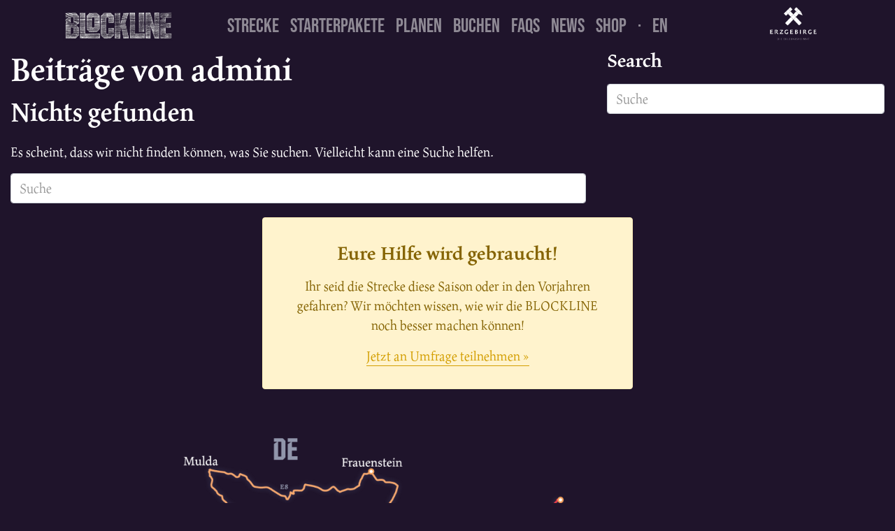

--- FILE ---
content_type: text/html; charset=UTF-8
request_url: https://blockline.bike/author/admini/
body_size: 10542
content:
<!DOCTYPE html><html
lang=de-DE><head><style>img.lazy{min-height:1px}</style><link
rel=preload href=https://blockline.bike/wp-content/plugins/w3-total-cache/pub/js/lazyload.min.js as=script><meta
charset="UTF-8"><meta
name='viewport' content='width=device-width, initial-scale=1.0, maximum-scale=1.0, user-scalable=0'><meta
http-equiv='X-UA-Compatible' content='IE=edge'><link
rel=profile href=https://gmpg.org/xfn/11><title>admini &#8211; Blockline – das Bike- &amp; Gravel-Abenteuer im Erzgebirge</title><meta
name='robots' content='max-image-preview:large'><link
rel=alternate hreflang=de href=https://blockline.bike/ ><link
rel=alternate hreflang=x-default href=https://blockline.bike/ ><link
rel=alternate type=application/rss+xml title="Blockline – das Bike- &amp; Gravel-Abenteuer im Erzgebirge &raquo; Feed" href=https://blockline.bike/feed/ ><link
rel=alternate type=application/rss+xml title="Blockline – das Bike- &amp; Gravel-Abenteuer im Erzgebirge &raquo; Feed für Beiträge von admini" href=https://blockline.bike/author/admini/feed/ > <script>window._wpemojiSettings={"baseUrl":"https:\/\/s.w.org\/images\/core\/emoji\/14.0.0\/72x72\/","ext":".png","svgUrl":"https:\/\/s.w.org\/images\/core\/emoji\/14.0.0\/svg\/","svgExt":".svg","source":{"concatemoji":"https:\/\/blockline.bike\/wp-includes\/js\/wp-emoji-release.min.js?ver=6.4.7"}};
/*! This file is auto-generated */
!function(i,n){var o,s,e;function c(e){try{var t={supportTests:e,timestamp:(new Date).valueOf()};sessionStorage.setItem(o,JSON.stringify(t))}catch(e){}}function p(e,t,n){e.clearRect(0,0,e.canvas.width,e.canvas.height),e.fillText(t,0,0);var t=new Uint32Array(e.getImageData(0,0,e.canvas.width,e.canvas.height).data),r=(e.clearRect(0,0,e.canvas.width,e.canvas.height),e.fillText(n,0,0),new Uint32Array(e.getImageData(0,0,e.canvas.width,e.canvas.height).data));return t.every(function(e,t){return e===r[t]})}function u(e,t,n){switch(t){case"flag":return n(e,"\ud83c\udff3\ufe0f\u200d\u26a7\ufe0f","\ud83c\udff3\ufe0f\u200b\u26a7\ufe0f")?!1:!n(e,"\ud83c\uddfa\ud83c\uddf3","\ud83c\uddfa\u200b\ud83c\uddf3")&&!n(e,"\ud83c\udff4\udb40\udc67\udb40\udc62\udb40\udc65\udb40\udc6e\udb40\udc67\udb40\udc7f","\ud83c\udff4\u200b\udb40\udc67\u200b\udb40\udc62\u200b\udb40\udc65\u200b\udb40\udc6e\u200b\udb40\udc67\u200b\udb40\udc7f");case"emoji":return!n(e,"\ud83e\udef1\ud83c\udffb\u200d\ud83e\udef2\ud83c\udfff","\ud83e\udef1\ud83c\udffb\u200b\ud83e\udef2\ud83c\udfff")}return!1}function f(e,t,n){var r="undefined"!=typeof WorkerGlobalScope&&self instanceof WorkerGlobalScope?new OffscreenCanvas(300,150):i.createElement("canvas"),a=r.getContext("2d",{willReadFrequently:!0}),o=(a.textBaseline="top",a.font="600 32px Arial",{});return e.forEach(function(e){o[e]=t(a,e,n)}),o}function t(e){var t=i.createElement("script");t.src=e,t.defer=!0,i.head.appendChild(t)}"undefined"!=typeof Promise&&(o="wpEmojiSettingsSupports",s=["flag","emoji"],n.supports={everything:!0,everythingExceptFlag:!0},e=new Promise(function(e){i.addEventListener("DOMContentLoaded",e,{once:!0})}),new Promise(function(t){var n=function(){try{var e=JSON.parse(sessionStorage.getItem(o));if("object"==typeof e&&"number"==typeof e.timestamp&&(new Date).valueOf()<e.timestamp+604800&&"object"==typeof e.supportTests)return e.supportTests}catch(e){}return null}();if(!n){if("undefined"!=typeof Worker&&"undefined"!=typeof OffscreenCanvas&&"undefined"!=typeof URL&&URL.createObjectURL&&"undefined"!=typeof Blob)try{var e="postMessage("+f.toString()+"("+[JSON.stringify(s),u.toString(),p.toString()].join(",")+"));",r=new Blob([e],{type:"text/javascript"}),a=new Worker(URL.createObjectURL(r),{name:"wpTestEmojiSupports"});return void(a.onmessage=function(e){c(n=e.data),a.terminate(),t(n)})}catch(e){}c(n=f(s,u,p))}t(n)}).then(function(e){for(var t in e)n.supports[t]=e[t],n.supports.everything=n.supports.everything&&n.supports[t],"flag"!==t&&(n.supports.everythingExceptFlag=n.supports.everythingExceptFlag&&n.supports[t]);n.supports.everythingExceptFlag=n.supports.everythingExceptFlag&&!n.supports.flag,n.DOMReady=!1,n.readyCallback=function(){n.DOMReady=!0}}).then(function(){return e}).then(function(){var e;n.supports.everything||(n.readyCallback(),(e=n.source||{}).concatemoji?t(e.concatemoji):e.wpemoji&&e.twemoji&&(t(e.twemoji),t(e.wpemoji)))}))}((window,document),window._wpemojiSettings);</script> <style id=wp-emoji-styles-inline-css>img.wp-smiley,img.emoji{display:inline !important;border:none !important;box-shadow:none !important;height:1em !important;width:1em !important;margin:0
0.07em !important;vertical-align:-0.1em !important;background:none !important;padding:0
!important}</style><style id=classic-theme-styles-inline-css>/*! This file is auto-generated */
.wp-block-button__link{color:#fff;background-color:#32373c;border-radius:9999px;box-shadow:none;text-decoration:none;padding:calc(.667em + 2px) calc(1.333em + 2px);font-size:1.125em}.wp-block-file__button{background:#32373c;color:#fff;text-decoration:none}</style><style id=global-styles-inline-css>/*<![CDATA[*/body{--wp--preset--color--black:#000;--wp--preset--color--cyan-bluish-gray:#abb8c3;--wp--preset--color--white:#fff;--wp--preset--color--pale-pink:#f78da7;--wp--preset--color--vivid-red:#cf2e2e;--wp--preset--color--luminous-vivid-orange:#ff6900;--wp--preset--color--luminous-vivid-amber:#fcb900;--wp--preset--color--light-green-cyan:#7bdcb5;--wp--preset--color--vivid-green-cyan:#00d084;--wp--preset--color--pale-cyan-blue:#8ed1fc;--wp--preset--color--vivid-cyan-blue:#0693e3;--wp--preset--color--vivid-purple:#9b51e0;--wp--preset--gradient--vivid-cyan-blue-to-vivid-purple:linear-gradient(135deg,rgba(6,147,227,1) 0%,rgb(155,81,224) 100%);--wp--preset--gradient--light-green-cyan-to-vivid-green-cyan:linear-gradient(135deg,rgb(122,220,180) 0%,rgb(0,208,130) 100%);--wp--preset--gradient--luminous-vivid-amber-to-luminous-vivid-orange:linear-gradient(135deg,rgba(252,185,0,1) 0%,rgba(255,105,0,1) 100%);--wp--preset--gradient--luminous-vivid-orange-to-vivid-red:linear-gradient(135deg,rgba(255,105,0,1) 0%,rgb(207,46,46) 100%);--wp--preset--gradient--very-light-gray-to-cyan-bluish-gray:linear-gradient(135deg,rgb(238,238,238) 0%,rgb(169,184,195) 100%);--wp--preset--gradient--cool-to-warm-spectrum:linear-gradient(135deg,rgb(74,234,220) 0%,rgb(151,120,209) 20%,rgb(207,42,186) 40%,rgb(238,44,130) 60%,rgb(251,105,98) 80%,rgb(254,248,76) 100%);--wp--preset--gradient--blush-light-purple:linear-gradient(135deg,rgb(255,206,236) 0%,rgb(152,150,240) 100%);--wp--preset--gradient--blush-bordeaux:linear-gradient(135deg,rgb(254,205,165) 0%,rgb(254,45,45) 50%,rgb(107,0,62) 100%);--wp--preset--gradient--luminous-dusk:linear-gradient(135deg,rgb(255,203,112) 0%,rgb(199,81,192) 50%,rgb(65,88,208) 100%);--wp--preset--gradient--pale-ocean:linear-gradient(135deg,rgb(255,245,203) 0%,rgb(182,227,212) 50%,rgb(51,167,181) 100%);--wp--preset--gradient--electric-grass:linear-gradient(135deg,rgb(202,248,128) 0%,rgb(113,206,126) 100%);--wp--preset--gradient--midnight:linear-gradient(135deg,rgb(2,3,129) 0%,rgb(40,116,252) 100%);--wp--preset--font-size--small:13px;--wp--preset--font-size--medium:20px;--wp--preset--font-size--large:36px;--wp--preset--font-size--x-large:42px;--wp--preset--spacing--20:0.44rem;--wp--preset--spacing--30:0.67rem;--wp--preset--spacing--40:1rem;--wp--preset--spacing--50:1.5rem;--wp--preset--spacing--60:2.25rem;--wp--preset--spacing--70:3.38rem;--wp--preset--spacing--80:5.06rem;--wp--preset--shadow--natural:6px 6px 9px rgba(0, 0, 0, 0.2);--wp--preset--shadow--deep:12px 12px 50px rgba(0, 0, 0, 0.4);--wp--preset--shadow--sharp:6px 6px 0px rgba(0, 0, 0, 0.2);--wp--preset--shadow--outlined:6px 6px 0px -3px rgba(255, 255, 255, 1), 6px 6px rgba(0, 0, 0, 1);--wp--preset--shadow--crisp:6px 6px 0px rgba(0, 0, 0, 1)}:where(.is-layout-flex){gap:0.5em}:where(.is-layout-grid){gap:0.5em}body .is-layout-flow>.alignleft{float:left;margin-inline-start:0;margin-inline-end:2em}body .is-layout-flow>.alignright{float:right;margin-inline-start:2em;margin-inline-end:0}body .is-layout-flow>.aligncenter{margin-left:auto !important;margin-right:auto !important}body .is-layout-constrained>.alignleft{float:left;margin-inline-start:0;margin-inline-end:2em}body .is-layout-constrained>.alignright{float:right;margin-inline-start:2em;margin-inline-end:0}body .is-layout-constrained>.aligncenter{margin-left:auto !important;margin-right:auto !important}body .is-layout-constrained>:where(:not(.alignleft):not(.alignright):not(.alignfull)){max-width:var(--wp--style--global--content-size);margin-left:auto !important;margin-right:auto !important}body .is-layout-constrained>.alignwide{max-width:var(--wp--style--global--wide-size)}body .is-layout-flex{display:flex}body .is-layout-flex{flex-wrap:wrap;align-items:center}body .is-layout-flex>*{margin:0}body .is-layout-grid{display:grid}body .is-layout-grid>*{margin:0}:where(.wp-block-columns.is-layout-flex){gap:2em}:where(.wp-block-columns.is-layout-grid){gap:2em}:where(.wp-block-post-template.is-layout-flex){gap:1.25em}:where(.wp-block-post-template.is-layout-grid){gap:1.25em}.has-black-color{color:var(--wp--preset--color--black) !important}.has-cyan-bluish-gray-color{color:var(--wp--preset--color--cyan-bluish-gray) !important}.has-white-color{color:var(--wp--preset--color--white) !important}.has-pale-pink-color{color:var(--wp--preset--color--pale-pink) !important}.has-vivid-red-color{color:var(--wp--preset--color--vivid-red) !important}.has-luminous-vivid-orange-color{color:var(--wp--preset--color--luminous-vivid-orange) !important}.has-luminous-vivid-amber-color{color:var(--wp--preset--color--luminous-vivid-amber) !important}.has-light-green-cyan-color{color:var(--wp--preset--color--light-green-cyan) !important}.has-vivid-green-cyan-color{color:var(--wp--preset--color--vivid-green-cyan) !important}.has-pale-cyan-blue-color{color:var(--wp--preset--color--pale-cyan-blue) !important}.has-vivid-cyan-blue-color{color:var(--wp--preset--color--vivid-cyan-blue) !important}.has-vivid-purple-color{color:var(--wp--preset--color--vivid-purple) !important}.has-black-background-color{background-color:var(--wp--preset--color--black) !important}.has-cyan-bluish-gray-background-color{background-color:var(--wp--preset--color--cyan-bluish-gray) !important}.has-white-background-color{background-color:var(--wp--preset--color--white) !important}.has-pale-pink-background-color{background-color:var(--wp--preset--color--pale-pink) !important}.has-vivid-red-background-color{background-color:var(--wp--preset--color--vivid-red) !important}.has-luminous-vivid-orange-background-color{background-color:var(--wp--preset--color--luminous-vivid-orange) !important}.has-luminous-vivid-amber-background-color{background-color:var(--wp--preset--color--luminous-vivid-amber) !important}.has-light-green-cyan-background-color{background-color:var(--wp--preset--color--light-green-cyan) !important}.has-vivid-green-cyan-background-color{background-color:var(--wp--preset--color--vivid-green-cyan) !important}.has-pale-cyan-blue-background-color{background-color:var(--wp--preset--color--pale-cyan-blue) !important}.has-vivid-cyan-blue-background-color{background-color:var(--wp--preset--color--vivid-cyan-blue) !important}.has-vivid-purple-background-color{background-color:var(--wp--preset--color--vivid-purple) !important}.has-black-border-color{border-color:var(--wp--preset--color--black) !important}.has-cyan-bluish-gray-border-color{border-color:var(--wp--preset--color--cyan-bluish-gray) !important}.has-white-border-color{border-color:var(--wp--preset--color--white) !important}.has-pale-pink-border-color{border-color:var(--wp--preset--color--pale-pink) !important}.has-vivid-red-border-color{border-color:var(--wp--preset--color--vivid-red) !important}.has-luminous-vivid-orange-border-color{border-color:var(--wp--preset--color--luminous-vivid-orange) !important}.has-luminous-vivid-amber-border-color{border-color:var(--wp--preset--color--luminous-vivid-amber) !important}.has-light-green-cyan-border-color{border-color:var(--wp--preset--color--light-green-cyan) !important}.has-vivid-green-cyan-border-color{border-color:var(--wp--preset--color--vivid-green-cyan) !important}.has-pale-cyan-blue-border-color{border-color:var(--wp--preset--color--pale-cyan-blue) !important}.has-vivid-cyan-blue-border-color{border-color:var(--wp--preset--color--vivid-cyan-blue) !important}.has-vivid-purple-border-color{border-color:var(--wp--preset--color--vivid-purple) !important}.has-vivid-cyan-blue-to-vivid-purple-gradient-background{background:var(--wp--preset--gradient--vivid-cyan-blue-to-vivid-purple) !important}.has-light-green-cyan-to-vivid-green-cyan-gradient-background{background:var(--wp--preset--gradient--light-green-cyan-to-vivid-green-cyan) !important}.has-luminous-vivid-amber-to-luminous-vivid-orange-gradient-background{background:var(--wp--preset--gradient--luminous-vivid-amber-to-luminous-vivid-orange) !important}.has-luminous-vivid-orange-to-vivid-red-gradient-background{background:var(--wp--preset--gradient--luminous-vivid-orange-to-vivid-red) !important}.has-very-light-gray-to-cyan-bluish-gray-gradient-background{background:var(--wp--preset--gradient--very-light-gray-to-cyan-bluish-gray) !important}.has-cool-to-warm-spectrum-gradient-background{background:var(--wp--preset--gradient--cool-to-warm-spectrum) !important}.has-blush-light-purple-gradient-background{background:var(--wp--preset--gradient--blush-light-purple) !important}.has-blush-bordeaux-gradient-background{background:var(--wp--preset--gradient--blush-bordeaux) !important}.has-luminous-dusk-gradient-background{background:var(--wp--preset--gradient--luminous-dusk) !important}.has-pale-ocean-gradient-background{background:var(--wp--preset--gradient--pale-ocean) !important}.has-electric-grass-gradient-background{background:var(--wp--preset--gradient--electric-grass) !important}.has-midnight-gradient-background{background:var(--wp--preset--gradient--midnight) !important}.has-small-font-size{font-size:var(--wp--preset--font-size--small) !important}.has-medium-font-size{font-size:var(--wp--preset--font-size--medium) !important}.has-large-font-size{font-size:var(--wp--preset--font-size--large) !important}.has-x-large-font-size{font-size:var(--wp--preset--font-size--x-large) !important}.wp-block-navigation a:where(:not(.wp-element-button)){color:inherit}:where(.wp-block-post-template.is-layout-flex){gap:1.25em}:where(.wp-block-post-template.is-layout-grid){gap:1.25em}:where(.wp-block-columns.is-layout-flex){gap:2em}:where(.wp-block-columns.is-layout-grid){gap:2em}.wp-block-pullquote{font-size:1.5em;line-height:1.6}/*]]>*/</style><link
rel=stylesheet id=woocommerce-layout-css href='https://blockline.bike/wp-content/plugins/woocommerce/assets/css/woocommerce-layout.css?ver=8.4.2' media=all><link
rel=stylesheet id=woocommerce-smallscreen-css href='https://blockline.bike/wp-content/plugins/woocommerce/assets/css/woocommerce-smallscreen.css?ver=8.4.2' media='only screen and (max-width: 767px)'><link
rel=stylesheet id=woocommerce-general-css href='https://blockline.bike/wp-content/plugins/woocommerce/assets/css/woocommerce.css?ver=8.4.2' media=all><style id=woocommerce-inline-inline-css>.woocommerce form .form-row
.required{visibility:visible}</style><link
rel=stylesheet id=kodeo-admin-ui-css href='https://blockline.bike/wp-content/plugins/kodeo-admin-ui/assets/css/frontend.css?ver=1.1.9.2' media=all><link
rel=stylesheet id=kodeo-admin-ui-font-css href='https://blockline.bike/wp-content/plugins/kodeo-admin-ui/assets/css/font.css?ver=1.1.9.2' media=all><link
rel=stylesheet id=fl-builder-layout-bundle-bc2f0957f02d04fb566448e910f0b249-css href='https://blockline.bike/wp-content/uploads/sites/10/bb-plugin/cache/bc2f0957f02d04fb566448e910f0b249-layout-bundle.css?ver=2.7.4.2-1.3.3.1' media=all><link
rel=stylesheet id=jquery-magnificpopup-css href='https://blockline.bike/wp-content/plugins/bb-plugin/css/jquery.magnificpopup.min.css?ver=2.7.4.2' media=all> <script src="https://blockline.bike/wp-includes/js/jquery/jquery.min.js?ver=3.7.1" id=jquery-core-js></script> <script src="https://blockline.bike/wp-includes/js/jquery/jquery-migrate.min.js?ver=3.4.1" id=jquery-migrate-js></script> <script src="https://blockline.bike/wp-content/plugins/woocommerce/assets/js/jquery-blockui/jquery.blockUI.min.js?ver=2.7.0-wc.8.4.2" id=jquery-blockui-js defer data-wp-strategy=defer></script> <script id=wc-add-to-cart-js-extra>var wc_add_to_cart_params={"ajax_url":"\/wp-admin\/admin-ajax.php","wc_ajax_url":"\/?wc-ajax=%%endpoint%%","i18n_view_cart":"Warenkorb anzeigen","cart_url":"https:\/\/blockline.bike\/warenkorb\/","is_cart":"","cart_redirect_after_add":"no"};</script> <script src="https://blockline.bike/wp-content/plugins/woocommerce/assets/js/frontend/add-to-cart.min.js?ver=8.4.2" id=wc-add-to-cart-js defer data-wp-strategy=defer></script> <script src="https://blockline.bike/wp-content/plugins/woocommerce/assets/js/js-cookie/js.cookie.min.js?ver=2.1.4-wc.8.4.2" id=js-cookie-js defer data-wp-strategy=defer></script> <script id=woocommerce-js-extra>var woocommerce_params={"ajax_url":"\/wp-admin\/admin-ajax.php","wc_ajax_url":"\/?wc-ajax=%%endpoint%%"};</script> <script src="https://blockline.bike/wp-content/plugins/woocommerce/assets/js/frontend/woocommerce.min.js?ver=8.4.2" id=woocommerce-js defer data-wp-strategy=defer></script> <link
rel=https://api.w.org/ href=https://blockline.bike/wp-json/ ><link
rel=alternate type=application/json href=https://blockline.bike/wp-json/wp/v2/users/1><link
rel=EditURI type=application/rsd+xml title=RSD href=https://blockline.bike/xmlrpc.php?rsd><meta
name="generator" content="WordPress 6.4.7"><meta
name="generator" content="WooCommerce 8.4.2"><meta
name="generator" content="WPML ver:4.6.9 stt:1,3;">
<noscript><style>.woocommerce-product-gallery{opacity:1 !important}</style></noscript><link
rel=icon href=https://blockline.bike/wp-content/uploads/sites/10/2020/10/apple-touch-icon-90x90.png sizes=32x32><link
rel=icon href=https://blockline.bike/wp-content/uploads/sites/10/2020/10/apple-touch-icon.png sizes=192x192><link
rel=apple-touch-icon href=https://blockline.bike/wp-content/uploads/sites/10/2020/10/apple-touch-icon.png><meta
name="msapplication-TileImage" content="https://blockline.bike/wp-content/uploads/sites/10/2020/10/apple-touch-icon.png">
 <script>(function(w,d,s,l,i){w[l]=w[l]||[];w[l].push({'gtm.start':new Date().getTime(),event:'gtm.js'});var f=d.getElementsByTagName(s)[0],j=d.createElement(s),dl=l!='dataLayer'?'&l='+l:'';j.async=true;j.src='https://www.googletagmanager.com/gtm.js?id='+i+dl;f.parentNode.insertBefore(j,f);})(window,document,'script','dataLayer','GTM-N8B2RW4');</script> 
 <script async src="https://www.googletagmanager.com/gtag/js?id=G-XYL4X0MDL6"></script> <script>window.dataLayer=window.dataLayer||[];function gtag(){dataLayer.push(arguments);}
gtag('js',new Date());gtag('config','G-XYL4X0MDL6');</script> <link
rel=stylesheet href="/wp-content/themes/blockline/blockline.css?v=5801"><link
rel=stylesheet href=https://pro.fontawesome.com/releases/v5.15.3/css/all.css integrity=sha384-iKbFRxucmOHIcpWdX9NTZ5WETOPm0Goy0WmfyNcl52qSYtc2Buk0NCe6jU1sWWNB crossorigin=anonymous><script src=https://kit.fontawesome.com/6ad6a08547.js crossorigin=anonymous></script><script src=https://cdn.jsdelivr.net/npm/bootstrap@4.6.0/dist/js/bootstrap.bundle.min.js integrity=sha384-Piv4xVNRyMGpqkS2by6br4gNJ7DXjqk09RmUpJ8jgGtD7zP9yug3goQfGII0yAns crossorigin=anonymous></script><link
rel=stylesheet href=https://use.typekit.net/erk7fwd.css></head><body
class="archive author author-admini author-1 theme-bb-theme lang-de woocommerce-no-js role- fl-theme-builder-header fl-theme-builder-footer fl-framework-base fl-preset-default fl-full-width fl-search-active" itemscope=itemscope itemtype=https://schema.org/WebPage><noscript><iframe
src="https://www.googletagmanager.com/ns.html?id=GTM-N8B2RW4"
height=0 width=0 style=display:none;visibility:hidden></iframe></noscript>
<a
aria-label="Zum Inhalt springen" class=fl-screen-reader-text href=#fl-main-content>Zum Inhalt springen</a><div
class=fl-page><header
class="fl-builder-content fl-builder-content-7 fl-builder-global-templates-locked" data-post-id=7 data-type=header data-sticky=0 data-sticky-breakpoint=medium data-shrink=0 data-overlay=0 data-overlay-bg=transparent data-shrink-image-height=50px itemscope=itemscope itemtype=http://schema.org/WPHeader><div
class="fl-row fl-row-full-width fl-row-bg-none fl-node-5e0201bfd668c fl-row-default-height fl-row-align-center" data-node=5e0201bfd668c><div
class=fl-row-content-wrap><div
class="fl-row-content fl-row-fixed-width fl-node-content"><div
class="fl-col-group fl-node-5e0201bfd720c row" data-node=5e0201bfd720c><div
class="fl-col fl-node-5e0201bfd72ae fl-col-small col-3 col-lg-2 d-none d-sm-block" data-node=5e0201bfd72ae><div
class="fl-col-content fl-node-content"><div
class="fl-module fl-module-photo fl-node-5e0202195fda1" data-node=5e0202195fda1><div
class="fl-module-content fl-node-content"><div
class="fl-photo fl-photo-align-left" itemscope itemtype=https://schema.org/ImageObject><div
class="fl-photo-content fl-photo-img-png">
<a
href=/ target=_self itemprop=url>
<img
loading=lazy decoding=async class="fl-photo-img wp-image-18 size-medium" src=https://blockline.bike/wp-content/uploads/sites/10/2019/12/header-blockline-schnitt-300x81.png alt="Blockline Bike Logo Erzgebirge" itemprop=image height=81 width=300 title="Blockline Bike Logo Erzgebirge"  data-no-lazy=1 srcset="https://blockline.bike/wp-content/uploads/sites/10/2019/12/header-blockline-schnitt-300x81.png 300w, https://blockline.bike/wp-content/uploads/sites/10/2019/12/header-blockline-schnitt.png 767w" sizes="(max-width: 300px) 100vw, 300px">
</a></div></div></div></div></div></div><div
class="fl-col fl-node-5f8205591a4ce fl-col-small col-12 col-sm-7 col-lg-8" data-node=5f8205591a4ce><div
class="fl-col-content fl-node-content"><div
class="fl-module fl-module-html fl-node-5f8205591a314" data-node=5f8205591a314><div
class="fl-module-content fl-node-content"><div
class=fl-html><nav
class="navbar navbar-expand navbar-dark justify-content-center" ><ul
class=navbar-nav >
<li
class=nav-item >
<a
class=nav-link href=https://blockline.bike/familien-bike-strecke/ > Strecke</a >
</li>
<li
class=nav-item >
<a
class=nav-link href=https://blockline.bike/starterpakete-zur-blockline-bike-tour/ > Starterpakete</a >
</li>
<li
class=nav-item >
<a
class=nav-link href=https://blockline.bike/familien-bike-tour-planen/ > Planen</a >
</li>
<li
class=nav-item >
<a
class=nav-link href=https://blockline.bike/uebernachten-bike-hotel/ > Buchen</a >
</li>
<li
class=nav-item >
<a
class=nav-link href=https://blockline.bike/familien-bike-tour-planen/faq-hilfe-bikeurlaub-blockline-erzgebirge/ > FAQs</a >
</li>
<li
class=nav-item >
<a
class=nav-link href=https://blockline.bike/mountain-bike-tour-familie-news-impressionen/ > News</a >
</li>
<li
class=nav-item >
<a
class=nav-link href=https://blockline.bike/shop/ > Shop</a >
</li>
<li
class=nav-item >
<a
class=nav-link>&middot;</a >
</li>
<li
class=nav-item >
<a
class=nav-link href=/en>en</a >
</li></ul ></nav ></div></div></div></div></div><div
class="fl-col fl-node-5e0201bfd72ea fl-col-small col-4 col-sm-2 d-none d-sm-block" data-node=5e0201bfd72ea><div
class="fl-col-content fl-node-content"><div
id=navbar-destination class="fl-module fl-module-photo fl-node-5e02085d280d9 fl-right" data-node=5e02085d280d9><div
class="fl-module-content fl-node-content"><div
class="fl-photo fl-photo-align-right" itemscope itemtype=https://schema.org/ImageObject><div
class="fl-photo-content fl-photo-img-png">
<a
href=https://www.erzgebirge-tourismus.de/aktivurlaub-erzgebirge target=_blank rel=noopener  itemprop=url>
<img
loading=lazy decoding=async class="fl-photo-img wp-image-14 size-full" src=https://blockline.bike/wp-content/uploads/sites/10/2019/12/header-logo-erzgebirge.png alt=header-logo-erzgebirge itemprop=image height=68 width=100 title=header-logo-erzgebirge  data-no-lazy=1>
</a></div></div></div></div></div></div></div></div></div></div></header><div
class=uabb-js-breakpoint style="display: none;"></div><div
id=fl-main-content class=fl-page-content itemprop=mainContentOfPage role=main><div
class="fl-archive container"><div
class=row><div
class="fl-content fl-content-left col-md-8" itemscope=itemscope itemtype=https://schema.org/Blog><header
class=fl-archive-header role=banner><h1 class="fl-archive-title">﻿Beiträge von admini</h1></header><article
class=fl-post><header
class=fl-post-header><h2 class="fl-post-title">Nichts gefunden</h2></header><div
class="fl-post-content clearfix"><p>Es scheint, dass wir nicht finden können, was Sie suchen. Vielleicht kann eine Suche helfen.</p><form
aria-label=Suchen method=get role=search action=https://blockline.bike/ title="Suchbegriff hier eingeben ...">
<input
aria-label=Suchen type=search class="fl-search-input form-control" name=s placeholder=Suche  value onfocus="if (this.value === 'Suche') { this.value = ''; }" onblur="if (this.value === '') this.value='Suche';"></form></div></article></div><div
class="fl-sidebar  fl-sidebar-right fl-sidebar-display-desktop col-md-4" itemscope=itemscope itemtype=https://schema.org/WPSideBar><aside
id=search-2 class="fl-widget widget_search"><h4 class="fl-widget-title">Search</h4><form
aria-label=Suchen method=get role=search action=https://blockline.bike/ title="Suchbegriff hier eingeben ...">
<input
aria-label=Suchen type=search class="fl-search-input form-control" name=s placeholder=Suche  value onfocus="if (this.value === 'Suche') { this.value = ''; }" onblur="if (this.value === '') this.value='Suche';"></form></aside></div></div></div></div><footer
class="fl-builder-content fl-builder-content-8 fl-builder-global-templates-locked" data-post-id=8 data-type=footer itemscope=itemscope itemtype=http://schema.org/WPFooter><div
class="fl-row fl-row-fixed-width fl-row-bg-none fl-node-rd9la3ys8p0u fl-row-default-height fl-row-align-center" data-node=rd9la3ys8p0u><div
class=fl-row-content-wrap><div
class="fl-row-content fl-row-fixed-width fl-node-content"><div
class="fl-col-group fl-node-4vl75ub38ami row" data-node=4vl75ub38ami><div
class="fl-col fl-node-34wx8vge6b51 fl-col-has-cols" data-node=34wx8vge6b51><div
class="fl-col-content fl-node-content"><div
class="fl-col-group fl-node-ln7ipz3s26r9 fl-col-group-nested row" data-node=ln7ipz3s26r9><div
class="fl-col fl-node-glr9df6mv23b col-6 col-12 col-sm-6 offset-sm-3" data-node=glr9df6mv23b><div
class="fl-col-content fl-node-content"><div
class="fl-module fl-module-rich-text fl-node-f8waykg5h1nz alert alert-warning" data-node=f8waykg5h1nz><div
class="fl-module-content fl-node-content"><div
class=fl-rich-text><h4 style="text-align: center;">Eure Hilfe wird gebraucht!</h4><p
style="text-align: center;">Ihr seid die Strecke diese Saison oder in den Vorjahren gefahren? Wir möchten wissen, wie wir die BLOCKLINE noch besser machen können!</p><p
style="text-align: center;"><a
href=http://blockline.bike/meinung target=_blank rel=noopener>Jetzt an Umfrage teilnehmen »</a></p></div></div></div></div></div></div><div
class="fl-module fl-module-photo fl-node-ohiuxqe64gt7" data-node=ohiuxqe64gt7><div
class="fl-module-content fl-node-content"><div
class="fl-photo fl-photo-align-center" itemscope itemtype=https://schema.org/ImageObject><div
class="fl-photo-content fl-photo-img-png">
<img
loading=lazy decoding=async class="fl-photo-img wp-image-3780 size-full lazy" src="data:image/svg+xml,%3Csvg%20xmlns='http://www.w3.org/2000/svg'%20viewBox='0%200%201754%201240'%3E%3C/svg%3E" data-src=https://blockline.bike/wp-content/uploads/sites/10/2019/12/Stilisierte-Karte-BL-Website-13-6-C.png alt="Stilisierte Karte BL Website 13 6 C" itemprop=image height=1240 width=1754 title="Stilisierte Karte BL Website 13 6 C" data-srcset="https://blockline.bike/wp-content/uploads/sites/10/2019/12/Stilisierte-Karte-BL-Website-13-6-C.png 1754w, https://blockline.bike/wp-content/uploads/sites/10/2019/12/Stilisierte-Karte-BL-Website-13-6-C-300x212.png 300w, https://blockline.bike/wp-content/uploads/sites/10/2019/12/Stilisierte-Karte-BL-Website-13-6-C-1024x724.png 1024w, https://blockline.bike/wp-content/uploads/sites/10/2019/12/Stilisierte-Karte-BL-Website-13-6-C-768x543.png 768w, https://blockline.bike/wp-content/uploads/sites/10/2019/12/Stilisierte-Karte-BL-Website-13-6-C-1536x1086.png 1536w, https://blockline.bike/wp-content/uploads/sites/10/2019/12/Stilisierte-Karte-BL-Website-13-6-C-600x424.png 600w" data-sizes="(max-width: 1754px) 100vw, 1754px"></div></div></div></div></div></div></div><div
class="fl-col-group fl-node-avctodye453m row" data-node=avctodye453m><div
class="fl-col fl-node-xhpyqfjo659d" data-node=xhpyqfjo659d><div
class="fl-col-content fl-node-content"><div
class="fl-module fl-module-photo fl-node-pa7lmzgt50xo" data-node=pa7lmzgt50xo><div
class="fl-module-content fl-node-content"><div
class="fl-photo fl-photo-align-center" itemscope itemtype=https://schema.org/ImageObject><div
class="fl-photo-content fl-photo-img-png">
<img
loading=lazy decoding=async width=718 height=194 class="fl-photo-img wp-image-32 lazy" src="data:image/svg+xml,%3Csvg%20xmlns='http://www.w3.org/2000/svg'%20viewBox='0%200%20718%20194'%3E%3C/svg%3E" data-src=https://blockline.bike/wp-content/uploads/sites/43/2019/12/Deko.png alt=Deko itemprop=image title=Deko data-srcset="https://blockline.bike/wp-content/uploads/sites/10/2019/12/Deko.png 718w, https://blockline.bike/wp-content/uploads/sites/10/2019/12/Deko-300x81.png 300w" data-sizes="(max-width: 718px) 100vw, 718px"></div></div></div></div></div></div></div><div
class="fl-col-group fl-node-v43rtjhw8p0e row" data-node=v43rtjhw8p0e><div
class="fl-col fl-node-7g9ukn5hwa1j fl-col-small col-12" data-node=7g9ukn5hwa1j><div
class="fl-col-content fl-node-content"><div
class="fl-module fl-module-rich-text fl-node-xhijcotpb7e5" data-node=xhijcotpb7e5><div
class="fl-module-content fl-node-content"><div
class=fl-rich-text><p
style="text-align: center;">Die BLOCKLINE ist eine komplett beschilderte Bike-Strecke im Osten des Erzgebirges und führt Euch durch die wunderschöne Landschaft. Plant, unterteilt und entdeckt die BLOCKLINE, wie Ihr es mögt: innerhalb der 15 Etappen, auf einem der drei Loops oder als gesamte Runde. Auf der BLOCKLINE taucht Ihr in die einzigartige Natur und Geschichte des Erzgebirges ein. Das umfangreiche Abenteuer-Paket mit dem liebevoll gestalteten Handbuch oder die exklusive Routenkarte begleiten Euch auf Eurer Bike-Tour.</p><p
style="text-align: center;">Die BLOCKLINE ist das Bike-Abenteuer im Erzgebirge.</p><p>&nbsp;</p></div></div></div></div></div></div><div
class="fl-col-group fl-node-ahtpjvg5k2om row" data-node=ahtpjvg5k2om><div
class="fl-col fl-node-d4bgi53vs68y col-4 offset-4 col-sm-2 offset-sm-5 col-md-2 offset-md-5" data-node=d4bgi53vs68y><div
class="fl-col-content fl-node-content"><div
class="fl-module fl-module-photo fl-node-uvzb1tq39kag" data-node=uvzb1tq39kag><div
class="fl-module-content fl-node-content"><div
class="fl-photo fl-photo-align-center" itemscope itemtype=https://schema.org/ImageObject><div
class="fl-photo-content fl-photo-img-png">
<img
loading=lazy decoding=async class="fl-photo-img wp-image-37 size-full lazy" src="data:image/svg+xml,%3Csvg%20xmlns='http://www.w3.org/2000/svg'%20viewBox='0%200%20224%20434'%3E%3C/svg%3E" data-src=https://blockline.bike/wp-content/uploads/sites/10/2019/12/B-1.png alt=B itemprop=image height=434 width=224 title=B data-srcset="https://blockline.bike/wp-content/uploads/sites/10/2019/12/B-1.png 224w, https://blockline.bike/wp-content/uploads/sites/10/2019/12/B-1-155x300.png 155w" data-sizes="(max-width: 224px) 100vw, 224px"></div></div></div></div></div></div></div></div></div></div><div
class="fl-row fl-row-full-width fl-row-bg-photo fl-node-5e05d0511c2b9 fl-row-default-height fl-row-align-center bg" data-node=5e05d0511c2b9><div
class=fl-row-content-wrap><div
class="fl-row-content fl-row-fixed-width fl-node-content"><div
class="fl-col-group fl-node-5e05d0511d34c row" data-node=5e05d0511d34c><div
class="fl-col fl-node-5e05d0511d410" data-node=5e05d0511d410><div
class="fl-col-content fl-node-content"><div
class="fl-module fl-module-html fl-node-5f831c5e1d9dd" data-node=5f831c5e1d9dd><div
class="fl-module-content fl-node-content"><div
class=fl-html><nav
class="navbar navbar-expand navbar-dark justify-content-center"><ul
class="navbar-nav flex-sm-row flex-column"  >
<li
class=nav-item >
<a
class=nav-link href=https://blockline.bike/familien-bike-strecke/ > Strecke</a >
</li>
<li
class=nav-item >
<a
class=nav-link href=https://blockline.bike/familien-bike-strecke/blockline-mtb-loop-1/ > Loop 1</a >
</li>
<li
class=nav-item >
<a
class=nav-link href=https://blockline.bike/familien-bike-strecke/blockline-mtb-loop-2/ > Loop 2</a >
</li>
<li
class=nav-item >
<a
class=nav-link href=https://blockline.bike/familien-bike-strecke/blockline-mtb-loop-3/ > Loop 3</a >
</li>
<li
class=nav-item >
<a
class=nav-link href=https://blockline.bike/familien-bike-tour-planen/ > Planen</a >
</li>
<li
class=nav-item >
<a
class=nav-link href=https://blockline.bike/uebernachten-bike-hotel/ > Buchen</a >
</li>
<li
class=nav-item >
<a
class=nav-link href=https://blockline.bike/familien-bike-tour-planen/faq-hilfe-bikeurlaub-blockline-erzgebirge/ > FAQs</a >
</li>
<li
class=nav-item >
<a
class=nav-link href=https://blockline.bike/mountain-bike-tour-familie-news-impressionen/ > News</a >
</li>
<li
class=nav-item >
<a
class=nav-link href=https://blockline.bike/shop/ > Shop</a >
</li>
<li
class=nav-item >
<a
class=nav-link href=https://blockline.bike/impressum-mtb-tour/ > Impressum</a >
</li></ul ></nav ></div></div></div></div></div></div><div
class="fl-col-group fl-node-5e05eb31e03f1 row" data-node=5e05eb31e03f1><div
class="fl-col fl-node-5e05eb31e04f1 fl-col-small col-6 col-md-3" data-node=5e05eb31e04f1><div
class="fl-col-content fl-node-content"><div
class="fl-module fl-module-photo fl-node-5e05eb35c01cc logo" data-node=5e05eb35c01cc><div
class="fl-module-content fl-node-content"><div
class="fl-photo fl-photo-align-left" itemscope itemtype=https://schema.org/ImageObject><div
class="fl-photo-content fl-photo-img-png">
<img
loading=lazy decoding=async width=767 height=206 class="fl-photo-img wp-image-18 lazy" src="data:image/svg+xml,%3Csvg%20xmlns='http://www.w3.org/2000/svg'%20viewBox='0%200%20767%20206'%3E%3C/svg%3E" data-src=https://blockline.bike/wp-content/uploads/sites/43/2019/12/header-blockline-schnitt.png alt="Blockline Bike Logo Erzgebirge" itemprop=image title="Blockline Bike Logo Erzgebirge" data-srcset="https://blockline.bike/wp-content/uploads/sites/10/2019/12/header-blockline-schnitt.png 767w, https://blockline.bike/wp-content/uploads/sites/10/2019/12/header-blockline-schnitt-300x81.png 300w" data-sizes="(max-width: 767px) 100vw, 767px"></div></div></div></div></div></div><div
class="fl-col fl-node-5e05eb31e0565 fl-col-small col-6 col-md-3" data-node=5e05eb31e0565><div
class="fl-col-content fl-node-content"><div
class="fl-module fl-module-html fl-node-5e05ebb74d356" data-node=5e05ebb74d356><div
class="fl-module-content fl-node-content"><div
class=fl-html><h6>Die BLOCKLINE-Orte</h6><ul>
<li><a
href=https://www.altenberg.de/ target=_blank>Altenberg</a></li>
<li><a
href=https://www.dorfchemnitz.eu/ target=_blank>Dorfchemnitz</a></li>
<li><a
href=https://www.frauenstein-erzgebirge.de/ target=_blank>Frauenstein</a></li>
<li><a
href=http://www.hermsdorf-erzgebirge.de/ target=_blank>Hermsdorf</a></li>
<li><a
href=https://www.gemeinde-mulda.de/ target=_blank>Mulda</a></li>
<li><a
href=https://neuhausen.de/ target=_blank>Neuhausen</a></li>
<li><a
href=https://www.gemeinde-rechenberg-bienenmuehle.de/Rathaus-Buergerservice.htm target=_blank>Rechenberg-Bienenmühle</a></li>
<li><a
href=https://www.sayda.eu/ target=_blank>Sayda</a></li>
<li><a
href=https://seiffen.de/ target=_blank>Seiffen</a></li></ul></div></div></div></div></div><div
class="fl-col fl-node-5e05ec0188992 fl-col-small col-6 col-md-3" data-node=5e05ec0188992><div
class="fl-col-content fl-node-content"><div
class="fl-module fl-module-html fl-node-5e05ec0188a55" data-node=5e05ec0188a55><div
class="fl-module-content fl-node-content"><div
class=fl-html><h6>Kontakt</h6>
E-Mail: <a
href="mailto:blockline@erzgebirge-tourismus.de?subject=Blockline:%20Anfrage%20Website">blockline@erzgebirge-tourismus.de</a><br>
Telefon: <a
href=tel:+493733188000>+49 3733 18800-0</a></div></div></div></div></div><div
class="fl-col fl-node-5e05ec052a867 fl-col-small col-6 col-md-3" data-node=5e05ec052a867><div
class="fl-col-content fl-node-content"><div
class="fl-module fl-module-photo fl-node-5e05ed0095c2a fl-right" data-node=5e05ed0095c2a><div
class="fl-module-content fl-node-content"><div
class="fl-photo fl-photo-align-center" itemscope itemtype=https://schema.org/ImageObject><div
class="fl-photo-content fl-photo-img-png">
<a
href=https://www.facebook.com/blockline.bike/ target=_blank rel=noopener  itemprop=url>
<img
decoding=async class="fl-photo-img lazy" src="data:image/svg+xml,%3Csvg%20xmlns='http://www.w3.org/2000/svg'%20viewBox='0%200%201%201'%3E%3C/svg%3E" data-src=/wp-content/uploads/sites/10/2019/12/social_media_fb.png alt=social_media_fb.png itemprop=image title=social_media_fb.png>
</a></div></div></div></div><div
class="fl-module fl-module-photo fl-node-5e05ed3bc7ffc fl-right" data-node=5e05ed3bc7ffc><div
class="fl-module-content fl-node-content"><div
class="fl-photo fl-photo-align-center" itemscope itemtype=https://schema.org/ImageObject><div
class="fl-photo-content fl-photo-img-png">
<a
href=https://www.instagram.com/blockline.bike/ target=_blank rel=noopener  itemprop=url>
<img
decoding=async class="fl-photo-img lazy" src="data:image/svg+xml,%3Csvg%20xmlns='http://www.w3.org/2000/svg'%20viewBox='0%200%201%201'%3E%3C/svg%3E" data-src=/wp-content/uploads/sites/10/2019/12/social_media_ig.png alt=social_media_ig.png itemprop=image title=social_media_ig.png>
</a></div></div></div></div><div
class="fl-module fl-module-html fl-node-5e05ec052a938" data-node=5e05ec052a938><div
class="fl-module-content fl-node-content"><div
class=fl-html></div></div></div><div
class="fl-module fl-module-html fl-node-5e05ed1db8353" data-node=5e05ed1db8353><div
class="fl-module-content fl-node-content"><div
class=fl-html></div></div></div></div></div></div></div></div></div><div
class="fl-row fl-row-fixed-width fl-row-bg-none fl-node-hi1k25ayx48g fl-row-default-height fl-row-align-center" data-node=hi1k25ayx48g><div
class=fl-row-content-wrap><div
class="fl-row-content fl-row-fixed-width fl-node-content"><div
class="fl-col-group fl-node-mvcf06iw9os2 row" data-node=mvcf06iw9os2><div
class="fl-col fl-node-ceo08hmdbpk2" data-node=ceo08hmdbpk2><div
class="fl-col-content fl-node-content"><div
class="fl-module fl-module-html fl-node-5e05ed31de66c" data-node=5e05ed31de66c><div
class="fl-module-content fl-node-content"><div
class=fl-html>
Unsere Partner:</div></div></div></div></div></div><div
class="fl-col-group fl-node-l8qadm29eour row" data-node=l8qadm29eour><div
class="fl-col fl-node-4gltc3yesiap fl-col-has-cols" data-node=4gltc3yesiap><div
class="fl-col-content fl-node-content"><div
class="fl-col-group fl-node-5xlinpy37woa fl-col-group-nested fl-col-group-equal-height fl-col-group-align-center row" data-node=5xlinpy37woa><div
class="fl-col fl-node-eiw7dn24t69j fl-col-small col-6 col-md-3" data-node=eiw7dn24t69j><div
class="fl-col-content fl-node-content"><div
class="fl-module fl-module-photo fl-node-6246d07cb5ed7" data-node=6246d07cb5ed7><div
class="fl-module-content fl-node-content"><div
class="fl-photo fl-photo-align-center" itemscope itemtype=https://schema.org/ImageObject><div
class="fl-photo-content fl-photo-img-jpg">
<a
href=https://www.schoolbikers.de/ target=_blank rel=noopener  itemprop=url>
<img
loading=lazy decoding=async class="fl-photo-img wp-image-6880 size-full lazy" src="data:image/svg+xml,%3Csvg%20xmlns='http://www.w3.org/2000/svg'%20viewBox='0%200%201768%20546'%3E%3C/svg%3E" data-src=https://blockline.bike/wp-content/uploads/sites/10/2019/12/AfR_Logo_1zeilig_mM_mT_grau.jpg alt=AfR_Logo_1zeilig_mM_mT_grau itemprop=image height=546 width=1768 title=AfR_Logo_1zeilig_mM_mT_grau data-srcset="https://blockline.bike/wp-content/uploads/sites/10/2019/12/AfR_Logo_1zeilig_mM_mT_grau.jpg 1768w, https://blockline.bike/wp-content/uploads/sites/10/2019/12/AfR_Logo_1zeilig_mM_mT_grau-300x93.jpg 300w, https://blockline.bike/wp-content/uploads/sites/10/2019/12/AfR_Logo_1zeilig_mM_mT_grau-1024x316.jpg 1024w, https://blockline.bike/wp-content/uploads/sites/10/2019/12/AfR_Logo_1zeilig_mM_mT_grau-768x237.jpg 768w, https://blockline.bike/wp-content/uploads/sites/10/2019/12/AfR_Logo_1zeilig_mM_mT_grau-1536x474.jpg 1536w, https://blockline.bike/wp-content/uploads/sites/10/2019/12/AfR_Logo_1zeilig_mM_mT_grau-600x185.jpg 600w" data-sizes="(max-width: 1768px) 100vw, 1768px">
</a></div></div></div></div></div></div><div
class="fl-col fl-node-2na8jl91ox6z fl-col-small col-6 col-md-3" data-node=2na8jl91ox6z><div
class="fl-col-content fl-node-content"><div
class="fl-module fl-module-photo fl-node-ymc736dh42on" data-node=ymc736dh42on><div
class="fl-module-content fl-node-content"><div
class="fl-photo fl-photo-align-center" itemscope itemtype=https://schema.org/ImageObject><div
class="fl-photo-content fl-photo-img-png">
<a
href=https://www.freiberger-eisenbahn.de/ target=_blank rel=noopener  itemprop=url>
<img
loading=lazy decoding=async class="fl-photo-img wp-image-6884 size-full lazy" src="data:image/svg+xml,%3Csvg%20xmlns='http://www.w3.org/2000/svg'%20viewBox='0%200%201920%20612'%3E%3C/svg%3E" data-src=https://blockline.bike/wp-content/uploads/sites/10/2019/12/freiberger_eisenbahn_SW-1.png alt=freiberger_eisenbahn_SW itemprop=image height=612 width=1920 title=freiberger_eisenbahn_SW data-srcset="https://blockline.bike/wp-content/uploads/sites/10/2019/12/freiberger_eisenbahn_SW-1.png 1920w, https://blockline.bike/wp-content/uploads/sites/10/2019/12/freiberger_eisenbahn_SW-1-300x96.png 300w, https://blockline.bike/wp-content/uploads/sites/10/2019/12/freiberger_eisenbahn_SW-1-1024x326.png 1024w, https://blockline.bike/wp-content/uploads/sites/10/2019/12/freiberger_eisenbahn_SW-1-768x245.png 768w, https://blockline.bike/wp-content/uploads/sites/10/2019/12/freiberger_eisenbahn_SW-1-1536x490.png 1536w, https://blockline.bike/wp-content/uploads/sites/10/2019/12/freiberger_eisenbahn_SW-1-600x191.png 600w" data-sizes="(max-width: 1920px) 100vw, 1920px">
</a></div></div></div></div></div></div><div
class="fl-col fl-node-bzd6sv75cew8 fl-col-small col-6 col-md-3" data-node=bzd6sv75cew8><div
class="fl-col-content fl-node-content"><div
class="fl-module fl-module-photo fl-node-u7b83woylrkv" data-node=u7b83woylrkv><div
class="fl-module-content fl-node-content"><div
class="fl-photo fl-photo-align-center" itemscope itemtype=https://schema.org/ImageObject><div
class="fl-photo-content fl-photo-img-jpg">
<a
href=https://www.rp-eisenbahn.de/rp-eisenbahn target=_blank rel=noopener  itemprop=url>
<img
loading=lazy decoding=async class="fl-photo-img wp-image-6726 size-full lazy" src="data:image/svg+xml,%3Csvg%20xmlns='http://www.w3.org/2000/svg'%20viewBox='0%200%20136%20200'%3E%3C/svg%3E" data-src=https://blockline.bike/wp-content/uploads/sites/10/2019/12/Logo-RP-Eisenbahn-GmbH_SW_klein_neu.jpg alt="Design ohne Titel - 1" itemprop=image height=200 width=136 title="Design ohne Titel - 1">
</a></div></div></div></div></div></div><div
class="fl-col fl-node-rg9b5382tdwi fl-col-small col-6 col-md-3" data-node=rg9b5382tdwi><div
class="fl-col-content fl-node-content"><div
class="fl-module fl-module-photo fl-node-lc2tr06zkieh" data-node=lc2tr06zkieh><div
class="fl-module-content fl-node-content"><div
class="fl-photo fl-photo-align-center" itemscope itemtype=https://schema.org/ImageObject><div
class="fl-photo-content fl-photo-img-png">
<a
href=https://sportcollection.de/ target=_blank rel=noopener  itemprop=url>
<img
loading=lazy decoding=async class="fl-photo-img wp-image-4516 size-full lazy" src="data:image/svg+xml,%3Csvg%20xmlns='http://www.w3.org/2000/svg'%20viewBox='0%200%20300%20300'%3E%3C/svg%3E" data-src=https://blockline.bike/wp-content/uploads/sites/10/2019/12/logo-spoco_BLOCKLINE.png alt=logo-spoco_BLOCKLINE itemprop=image height=300 width=300 title=logo-spoco_BLOCKLINE data-srcset="https://blockline.bike/wp-content/uploads/sites/10/2019/12/logo-spoco_BLOCKLINE.png 300w, https://blockline.bike/wp-content/uploads/sites/10/2019/12/logo-spoco_BLOCKLINE-150x150.png 150w, https://blockline.bike/wp-content/uploads/sites/10/2019/12/logo-spoco_BLOCKLINE-100x100.png 100w" data-sizes="(max-width: 300px) 100vw, 300px">
</a></div></div></div></div></div></div></div></div></div></div></div></div></div><div
class="fl-row fl-row-fixed-width fl-row-bg-none fl-node-5f8232bbdbfa4 fl-row-default-height fl-row-align-center" data-node=5f8232bbdbfa4><div
class=fl-row-content-wrap><div
class="fl-row-content fl-row-fixed-width fl-node-content"><div
class="fl-col-group fl-node-62c3040d40167 row" data-node=62c3040d40167><div
class="fl-col fl-node-62c3040d40216" data-node=62c3040d40216><div
class="fl-col-content fl-node-content"><div
class="fl-module fl-module-rich-text fl-node-62c3040d400fd" data-node=62c3040d400fd><div
class="fl-module-content fl-node-content"><div
class=fl-rich-text><p
style="text-align: center;"><small>Für den Zeitraum 2022- 2024 wurden Fördermittel aus dem Programm LEADER nach der Richtlinie des Sächsischen Staatsministeriums für Regionalentwicklung eingesetzt. LEADER ist eine Initiative der Europäischen Union zur Entwicklung der ländlichen Räume unter maßgeblicher Mitarbeit der Bevölkerung.</small></p></div></div></div></div></div></div><div
class="fl-col-group fl-node-5f8232bbdfdf1 row" data-node=5f8232bbdfdf1><div
class="fl-col fl-node-5f8232bbdfe91" data-node=5f8232bbdfe91><div
class="fl-col-content fl-node-content"><div
class="fl-module fl-module-photo fl-node-5e3017801a526 grant-givers" data-node=5e3017801a526><div
class="fl-module-content fl-node-content"><div
class="fl-photo fl-photo-align-center" itemscope itemtype=https://schema.org/ImageObject><div
class="fl-photo-content fl-photo-img-jpg">
<img
loading=lazy decoding=async width=300 height=59 class="fl-photo-img wp-image-50 lazy" src="data:image/svg+xml,%3Csvg%20xmlns='http://www.w3.org/2000/svg'%20viewBox='0%200%20300%2059'%3E%3C/svg%3E" data-src=https://blockline.bike/wp-content/uploads/sites/43/2019/12/blockline-bike-familie-foerdermittel-eplr-leader-300x59.jpg alt="Blockline Fördermittel: EPLR und Leader" itemprop=image title="Blockline Fördermittel: EPLR und Leader" data-srcset="https://blockline.bike/wp-content/uploads/sites/10/2019/12/blockline-bike-familie-foerdermittel-eplr-leader-300x59.jpg 300w, https://blockline.bike/wp-content/uploads/sites/10/2019/12/blockline-bike-familie-foerdermittel-eplr-leader.jpg 637w" data-sizes="(max-width: 300px) 100vw, 300px"></div></div></div></div></div></div></div></div></div></div></footer><div
class=uabb-js-breakpoint style="display: none;"></div></div> <script>(function(){var c=document.body.className;c=c.replace(/woocommerce-no-js/,'woocommerce-js');document.body.className=c;})();</script> <script src="https://blockline.bike/wp-content/themes/bb-theme/../../plugins/absolutgps/assets/js/agps.js?ver=1.0.1" id=agps_js-js></script> <script src="https://blockline.bike/wp-content/plugins/absolutgps/assets/js/jQuery-scrollTo.min.js?ver=6.4.7" id=jQuery-scrollTo-js></script> <script src="https://blockline.bike/wp-content/plugins/bb-plugin/js/jquery.imagesloaded.min.js?ver=2.7.4.2" id=imagesloaded-js></script> <script src="https://blockline.bike/wp-content/plugins/bb-plugin/js/jquery.ba-throttle-debounce.min.js?ver=2.7.4.2" id=jquery-throttle-js></script> <script src="https://blockline.bike/wp-content/uploads/sites/10/bb-plugin/cache/f0e819d2bd2ead004c3661140ebe0aa2-layout-bundle.js?ver=2.7.4.2-1.3.3.1" id=fl-builder-layout-bundle-f0e819d2bd2ead004c3661140ebe0aa2-js></script> <script src="https://blockline.bike/wp-content/plugins/bb-plugin/js/jquery.magnificpopup.min.js?ver=2.7.4.2" id=jquery-magnificpopup-js></script> <script src="https://blockline.bike/wp-content/plugins/bb-plugin/js/jquery.fitvids.min.js?ver=1.2" id=jquery-fitvids-js></script> <script id=fl-automator-js-extra>var themeopts={"medium_breakpoint":"992","mobile_breakpoint":"768","scrollTopPosition":"800"};</script> <script src="https://blockline.bike/wp-content/themes/bb-theme/js/theme.min.js?ver=1.7.14" id=fl-automator-js></script> <script>window.w3tc_lazyload=1,window.lazyLoadOptions={elements_selector:".lazy",callback_loaded:function(t){var e;try{e=new CustomEvent("w3tc_lazyload_loaded",{detail:{e:t}})}catch(a){(e=document.createEvent("CustomEvent")).initCustomEvent("w3tc_lazyload_loaded",!1,!1,{e:t})}window.dispatchEvent(e)}}</script><script async src=https://blockline.bike/wp-content/plugins/w3-total-cache/pub/js/lazyload.min.js></script></body></html>

--- FILE ---
content_type: application/x-javascript
request_url: https://blockline.bike/wp-content/plugins/absolutgps/assets/js/agps.js?ver=1.0.1
body_size: 1237
content:
// do no remove
// start email functions

decodeBase64 = function(s) {
    var e={},i,b=0,c,x,l=0,a,r='',w=String.fromCharCode,L=s.length;
    var A="ABCDEFGHIJKLMNOPQRSTUVWXYZabcdefghijklmnopqrstuvwxyz0123456789+/";
    for(i=0;i<64;i++){e[A.charAt(i)]=i;}
    for(x=0;x<L;x++){
        c=e[s.charAt(x)];b=(b<<6)+c;l+=6;
        while(l>=8){((a=(b>>>(l-=8))&0xff)||(x<(L-2)))&&(r+=w(a));}
    }
    return r;
};

jQuery(function ($) {


    $('a.js-mail').each(function() {

        var href = $(this).attr('href');
        var mail = decodeBase64(href);

        $(this).attr('href', 'mailto:' + mail);
        $(this).removeClass('js-mail')
    });

    if ($('body').hasClass('page-id-1530')) {

        $('#btn-yes').click(function() {

            $('#register-div').show();
            $('#VORNAME').parents('.col-md.mb-2').hide();
            $('#NACHNAME').parents('.col-md.mb-2').hide();
            $('#ORGANISATION').parents('.col-md.mb-2').hide();
            $('#BUNDESLAND').parents('.col-md-6.mb-2').hide();

        })

        $('#btn-no').click(function() {

            $('label.entry__label').attr('data-required', '*')
            $('input.input, select.input').attr('data-required', '*').attr('required', 'required')

            $('#register-div').show();
            $('#VORNAME').parents('.col-md.mb-2').show();
            $('#NACHNAME').parents('.col-md.mb-2').show();
            $('#ORGANISATION').parents('.col-md.mb-2').show();
            $('#BUNDESLAND').parents('.col-md-6.mb-2').show();

        });

        $('#sib-form input, #sib-form select').keyup(function() {
            $(this).removeClass('is-invalid')
            $(this).removeClass('is-valid')
        });

        function checkInput() {
            $(this).removeClass('is-invalid')
            $(this).removeClass('is-valid')

            var isValid = false;
            var isInvalid = false;

            if ($(this).is(':visible') && $(this).val() !== "") {
                isValid = true;
            }

            if ($(this).is(':visible') && $(this).attr('id') == 'EMAIL') {
                isValid = false;
                var filter = /^([\w-\.]+)@((\[[0-9]{1,3}\.[0-9]{1,3}\.[0-9]{1,3}\.)|(([\w-]+\.)+))([a-zA-Z]{2,4}|[0-9]{1,3})(\]?)$/;
                if ($(this).val() !== "" && filter.test($(this).val()))
                    isValid = true;

                if ($(this).val() !== "" && !filter.test($(this).val()))
                    isInvalid = true;
            }

            if ($(this).is(':visible') && $(this).attr('id') == 'OPT_IN') {
                isValid = false;
                if ($(this).is(':checked'))
                    isValid = true;
            }

            if (isValid) {
                $(this).addClass('is-valid')
            } else if (isInvalid) {
                $(this).addClass('is-invalid')
            }        }

        $('#sib-form input, #sib-form select').focusout(checkInput)
        $('#sib-form input, #sib-form select').change(checkInput)

        $('#sib-form button[type=submit]').click(function(e) {

            var hasError = false;

            $('#sib-form input, #sib-form select').each(function() {

                $(this).removeClass('is-invalid')
                $(this).removeClass('is-valid')

                var isValid = false;
                var isInvalid = false;

                if (!$(this).is(':visible')) {
                    isValid = true;
                }

                if ($(this).is(':visible') && $(this).val() !== "") {
                    isValid = true;
                }

                if ($(this).is(':visible') && $(this).attr('id') == 'EMAIL') {
                    isValid = false;
                    var filter = /^([\w-\.]+)@((\[[0-9]{1,3}\.[0-9]{1,3}\.[0-9]{1,3}\.)|(([\w-]+\.)+))([a-zA-Z]{2,4}|[0-9]{1,3})(\]?)$/;
                    if ($(this).val() !== "" && filter.test($(this).val()))
                        isValid = true;

                    if ($(this).val() !== "" && !filter.test($(this).val()))
                        isInvalid = true;
                }

                if ($(this).is(':visible') && $(this).attr('id') == 'OPT_IN') {
                    isValid = false;
                    if ($(this).is(':checked'))
                        isValid = true;
                }

                if (isValid) {
                    $(this).addClass('is-valid')
                } else {
                    $(this).addClass('is-invalid')
                    hasError = true;
                }

            })

            if (hasError) {
                e.stopPropagation();
                e.preventDefault()
                return false;
            }

            $('#success-message').show();
            $('#btn-yes').hide();
            $('#btn-no').hide();
            $('button[type=submit]').hide();

        });

    }



});


